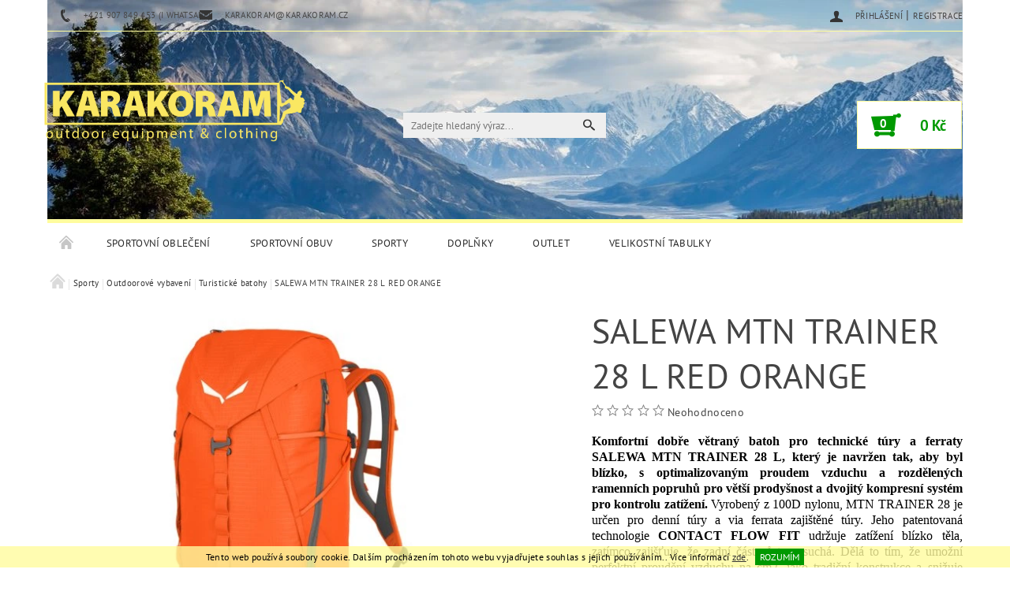

--- FILE ---
content_type: text/html; charset=utf-8
request_url: https://www.karakoram.cz/turisticke-batohy/salewa-mtn-trainer-28-l-red-orange/
body_size: 24325
content:
<!DOCTYPE html>
<html id="css" xml:lang='cs' lang='cs' class="external-fonts-loaded">
    <head>
        <link rel="preconnect" href="https://cdn.myshoptet.com" /><link rel="dns-prefetch" href="https://cdn.myshoptet.com" /><link rel="preload" href="https://cdn.myshoptet.com/prj/dist/master/cms/libs/jquery/jquery-1.11.3.min.js" as="script" />        <script>
dataLayer = [];
dataLayer.push({'shoptet' : {
    "pageType": "productDetail",
    "currency": "CZK",
    "currencyInfo": {
        "decimalSeparator": ",",
        "exchangeRate": 1,
        "priceDecimalPlaces": 0,
        "symbol": "K\u010d",
        "symbolLeft": 0,
        "thousandSeparator": " "
    },
    "language": "cs",
    "projectId": 293870,
    "product": {
        "id": 14613,
        "guid": "866db75a-735b-11ed-8f16-0cc47a6c8f54",
        "hasVariants": true,
        "codes": [
            {
                "code": "14613\/28",
                "quantity": "1",
                "stocks": [
                    {
                        "id": "ext",
                        "quantity": "1"
                    }
                ]
            }
        ],
        "name": "SALEWA MTN TRAINER 28 L RED ORANGE",
        "appendix": "",
        "weight": 0,
        "manufacturer": "SALEWA",
        "manufacturerGuid": "1EF5332FF80C63D69630DA0BA3DED3EE",
        "currentCategory": "Sport | Outdoorov\u00e9 vybaven\u00ed | Turistick\u00e9 batohy",
        "currentCategoryGuid": "6f0a14f5-cef8-11ec-bb72-0cc47a6c92bc",
        "defaultCategory": "Sport | Outdoorov\u00e9 vybaven\u00ed | Turistick\u00e9 batohy",
        "defaultCategoryGuid": "6f0a14f5-cef8-11ec-bb72-0cc47a6c92bc",
        "currency": "CZK",
        "priceWithVat": 3725
    },
    "stocks": [
        {
            "id": "ext",
            "title": "Sklad",
            "isDeliveryPoint": 0,
            "visibleOnEshop": 1
        }
    ],
    "cartInfo": {
        "id": null,
        "freeShipping": false,
        "leftToFreeGift": {
            "formattedPrice": "0 K\u010d",
            "priceLeft": 0
        },
        "freeGift": false,
        "leftToFreeShipping": {
            "priceLeft": 2250,
            "dependOnRegion": 0,
            "formattedPrice": "2 250 K\u010d"
        },
        "discountCoupon": [],
        "getNoBillingShippingPrice": {
            "withoutVat": 0,
            "vat": 0,
            "withVat": 0
        },
        "cartItems": [],
        "taxMode": "ORDINARY"
    },
    "cart": [],
    "customer": {
        "priceRatio": 1,
        "priceListId": 1,
        "groupId": null,
        "registered": false,
        "mainAccount": false
    }
}});
</script>

        <meta http-equiv="content-type" content="text/html; charset=utf-8" />
        <title>SALEWA MTN TRAINER 28 L RED ORANGE - KARAKORAM</title>

        <meta name="viewport" content="width=device-width, initial-scale=1.0" />
        <meta name="format-detection" content="telephone=no" />

        
            <meta property="og:type" content="website"><meta property="og:site_name" content="karakoram.cz"><meta property="og:url" content="https://www.karakoram.cz/turisticke-batohy/salewa-mtn-trainer-28-l-red-orange/"><meta property="og:title" content="SALEWA MTN TRAINER 28 L RED ORANGE - KARAKORAM"><meta name="author" content="KARAKORAM"><meta name="web_author" content="Shoptet.cz"><meta name="dcterms.rightsHolder" content="www.karakoram.cz"><meta name="robots" content="index,follow"><meta property="og:image" content="https://cdn.myshoptet.com/usr/www.karakoram.cz/user/shop/big/14613-1_download-22db8788-afcc-4245-bdd8-c3a5887bca44.png?638bd07f"><meta property="og:description" content="SALEWA MTN TRAINER 28 L RED ORANGE. Komfortní dobře větraný batoh pro technické túry a ferraty SALEWA MTN TRAINER 28 L, který je navržen tak, aby byl blízko, s optimalizovaným proudem vzduchu a rozdělených ramenních popruhů pro větší prodyšnost a dvojitý kompresní systém pro kontrolu zatížení. Vyrobený z 100D nylonu,…"><meta name="description" content="SALEWA MTN TRAINER 28 L RED ORANGE. Komfortní dobře větraný batoh pro technické túry a ferraty SALEWA MTN TRAINER 28 L, který je navržen tak, aby byl blízko, s optimalizovaným proudem vzduchu a rozdělených ramenních popruhů pro větší prodyšnost a dvojitý kompresní systém pro kontrolu zatížení. Vyrobený z 100D nylonu,…"><meta property="product:price:amount" content="3725"><meta property="product:price:currency" content="CZK">
        


        
        <noscript>
            <style media="screen">
                #category-filter-hover {
                    display: block !important;
                }
            </style>
        </noscript>
        
    <link href="https://cdn.myshoptet.com/prj/dist/master/cms/templates/frontend_templates/shared/css/font-face/pt-sans.css" rel="stylesheet"><link href="https://cdn.myshoptet.com/prj/dist/master/shop/dist/font-shoptet-05.css.785859ad3a5b067f300b.css" rel="stylesheet">    <script>
        var oldBrowser = false;
    </script>
    <!--[if lt IE 9]>
        <script src="https://cdnjs.cloudflare.com/ajax/libs/html5shiv/3.7.3/html5shiv.js"></script>
        <script>
            var oldBrowser = '<strong>Upozornění!</strong> Používáte zastaralý prohlížeč, který již není podporován. Prosím <a href="https://www.whatismybrowser.com/" target="_blank" rel="nofollow">aktualizujte svůj prohlížeč</a> a zvyšte své UX.';
        </script>
    <![endif]-->

        <style>:root {--color-primary: #343434;--color-primary-h: 0;--color-primary-s: 0%;--color-primary-l: 20%;--color-primary-hover: #fe0000;--color-primary-hover-h: 0;--color-primary-hover-s: 100%;--color-primary-hover-l: 50%;--color-secondary: #009901;--color-secondary-h: 120;--color-secondary-s: 100%;--color-secondary-l: 30%;--color-secondary-hover: #fffc9e;--color-secondary-hover-h: 58;--color-secondary-hover-s: 100%;--color-secondary-hover-l: 81%;--color-tertiary: #000000;--color-tertiary-h: 0;--color-tertiary-s: 0%;--color-tertiary-l: 0%;--color-tertiary-hover: #000000;--color-tertiary-hover-h: 0;--color-tertiary-hover-s: 0%;--color-tertiary-hover-l: 0%;--color-header-background: #ffffff;--template-font: "PT Sans";--template-headings-font: "PT Sans";--header-background-url: url("https://cdn.myshoptet.com/usr/www.karakoram.cz/user/header_backgrounds/presna_velkost_na_pozadie-2.jpg");--cookies-notice-background: #1A1937;--cookies-notice-color: #F8FAFB;--cookies-notice-button-hover: #f5f5f5;--cookies-notice-link-hover: #27263f;--templates-update-management-preview-mode-content: "Náhled aktualizací šablony je aktivní pro váš prohlížeč."}</style>

        <style>:root {--logo-x-position: -25px;--logo-y-position: -27px;--front-image-x-position: 0px;--front-image-y-position: 0px;}</style>

        <link href="https://cdn.myshoptet.com/prj/dist/master/shop/dist/main-05.css.7d4e435928ea78854644.css" rel="stylesheet" media="screen" />

        <link rel="stylesheet" href="https://cdn.myshoptet.com/prj/dist/master/cms/templates/frontend_templates/_/css/print.css" media="print" />
                            <link rel="shortcut icon" href="/favicon.ico" type="image/x-icon" />
                                    <link rel="canonical" href="https://www.karakoram.cz/turisticke-batohy/salewa-mtn-trainer-28-l-red-orange/" />
        
        
        
            <script>
        var _hwq = _hwq || [];
        _hwq.push(['setKey', '2F7AA6CD55925E75A3CBF57C3FA9D630']);
        _hwq.push(['setTopPos', '200']);
        _hwq.push(['showWidget', '22']);
        (function() {
            var ho = document.createElement('script');
            ho.src = 'https://cz.im9.cz/direct/i/gjs.php?n=wdgt&sak=2F7AA6CD55925E75A3CBF57C3FA9D630';
            var s = document.getElementsByTagName('script')[0]; s.parentNode.insertBefore(ho, s);
        })();
    </script>

                
                    
                <script>var shoptet = shoptet || {};shoptet.abilities = {"about":{"generation":2,"id":"05"},"config":{"category":{"product":{"image_size":"detail_alt_1"}},"navigation_breakpoint":991,"number_of_active_related_products":2,"product_slider":{"autoplay":false,"autoplay_speed":3000,"loop":true,"navigation":true,"pagination":true,"shadow_size":0}},"elements":{"recapitulation_in_checkout":true},"feature":{"directional_thumbnails":false,"extended_ajax_cart":false,"extended_search_whisperer":false,"fixed_header":false,"images_in_menu":false,"positioned_footer":false,"product_slider":false,"simple_ajax_cart":true,"smart_labels":false,"tabs_accordion":false,"tabs_responsive":false,"top_navigation_menu":false}};shoptet.design = {"template":{"name":"Rock","colorVariant":"Six"},"layout":{"homepage":"catalog3","subPage":"catalog3","productDetail":"catalog3"},"colorScheme":{"conversionColor":"#009901","conversionColorHover":"#fffc9e","color1":"#343434","color2":"#fe0000","color3":"#000000","color4":"#000000"},"fonts":{"heading":"PT Sans","text":"PT Sans"},"header":{"backgroundImage":"https:\/\/www.karakoram.czuser\/header_backgrounds\/presna_velkost_na_pozadie-2.jpg","image":null,"logo":"https:\/\/www.karakoram.czuser\/logos\/karakoram_logo_s_dodatkom-01.png","color":"#ffffff"},"background":{"enabled":false,"color":null,"image":null}};shoptet.config = {};shoptet.events = {};shoptet.runtime = {};shoptet.content = shoptet.content || {};shoptet.updates = {};shoptet.messages = [];shoptet.messages['lightboxImg'] = "Obrázek";shoptet.messages['lightboxOf'] = "z";shoptet.messages['more'] = "Více";shoptet.messages['cancel'] = "Zrušit";shoptet.messages['removedItem'] = "Položka byla odstraněna z košíku.";shoptet.messages['discountCouponWarning'] = "Zapomněli jste uplatnit slevový kupón. Pro pokračování jej uplatněte pomocí tlačítka vedle vstupního pole, nebo jej smažte.";shoptet.messages['charsNeeded'] = "Prosím, použijte minimálně 3 znaky!";shoptet.messages['invalidCompanyId'] = "Neplané IČ, povoleny jsou pouze číslice";shoptet.messages['needHelp'] = "Potřebujete pomoc?";shoptet.messages['showContacts'] = "Zobrazit kontakty";shoptet.messages['hideContacts'] = "Skrýt kontakty";shoptet.messages['ajaxError'] = "Došlo k chybě; obnovte prosím stránku a zkuste to znovu.";shoptet.messages['variantWarning'] = "Zvolte prosím variantu produktu.";shoptet.messages['chooseVariant'] = "Zvolte variantu";shoptet.messages['unavailableVariant'] = "Tato varianta není dostupná a není možné ji objednat.";shoptet.messages['withVat'] = "včetně DPH";shoptet.messages['withoutVat'] = "bez DPH";shoptet.messages['toCart'] = "Do košíku";shoptet.messages['emptyCart'] = "Prázdný košík";shoptet.messages['change'] = "Změnit";shoptet.messages['chosenBranch'] = "Zvolená pobočka";shoptet.messages['validatorRequired'] = "Povinné pole";shoptet.messages['validatorEmail'] = "Prosím vložte platnou e-mailovou adresu";shoptet.messages['validatorUrl'] = "Prosím vložte platnou URL adresu";shoptet.messages['validatorDate'] = "Prosím vložte platné datum";shoptet.messages['validatorNumber'] = "Vložte číslo";shoptet.messages['validatorDigits'] = "Prosím vložte pouze číslice";shoptet.messages['validatorCheckbox'] = "Zadejte prosím všechna povinná pole";shoptet.messages['validatorConsent'] = "Bez souhlasu nelze odeslat.";shoptet.messages['validatorPassword'] = "Hesla se neshodují";shoptet.messages['validatorInvalidPhoneNumber'] = "Vyplňte prosím platné telefonní číslo bez předvolby.";shoptet.messages['validatorInvalidPhoneNumberSuggestedRegion'] = "Neplatné číslo — navržený region: %1";shoptet.messages['validatorInvalidCompanyId'] = "Neplatné IČ, musí být ve tvaru jako %1";shoptet.messages['validatorFullName'] = "Nezapomněli jste příjmení?";shoptet.messages['validatorHouseNumber'] = "Prosím zadejte správné číslo domu";shoptet.messages['validatorZipCode'] = "Zadané PSČ neodpovídá zvolené zemi";shoptet.messages['validatorShortPhoneNumber'] = "Telefonní číslo musí mít min. 8 znaků";shoptet.messages['choose-personal-collection'] = "Prosím vyberte místo doručení u osobního odběru, není zvoleno.";shoptet.messages['choose-external-shipping'] = "Upřesněte prosím vybraný způsob dopravy";shoptet.messages['choose-ceska-posta'] = "Pobočka České Pošty není určena, zvolte prosím některou";shoptet.messages['choose-hupostPostaPont'] = "Pobočka Maďarské pošty není vybrána, zvolte prosím nějakou";shoptet.messages['choose-postSk'] = "Pobočka Slovenské pošty není zvolena, vyberte prosím některou";shoptet.messages['choose-ulozenka'] = "Pobočka Uloženky nebyla zvolena, prosím vyberte některou";shoptet.messages['choose-zasilkovna'] = "Pobočka Zásilkovny nebyla zvolena, prosím vyberte některou";shoptet.messages['choose-ppl-cz'] = "Pobočka PPL ParcelShop nebyla vybrána, vyberte prosím jednu";shoptet.messages['choose-glsCz'] = "Pobočka GLS ParcelShop nebyla zvolena, prosím vyberte některou";shoptet.messages['choose-dpd-cz'] = "Ani jedna z poboček služby DPD Parcel Shop nebyla zvolená, prosím vyberte si jednu z možností.";shoptet.messages['watchdogType'] = "Je zapotřebí vybrat jednu z možností u sledování produktu.";shoptet.messages['watchdog-consent-required'] = "Musíte zaškrtnout všechny povinné souhlasy";shoptet.messages['watchdogEmailEmpty'] = "Prosím vyplňte e-mail";shoptet.messages['privacyPolicy'] = 'Musíte souhlasit s ochranou osobních údajů';shoptet.messages['amountChanged'] = '(množství bylo změněno)';shoptet.messages['unavailableCombination'] = 'Není k dispozici v této kombinaci';shoptet.messages['specifyShippingMethod'] = 'Upřesněte dopravu';shoptet.messages['PIScountryOptionMoreBanks'] = 'Možnost platby z %1 bank';shoptet.messages['PIScountryOptionOneBank'] = 'Možnost platby z 1 banky';shoptet.messages['PIScurrencyInfoCZK'] = 'V měně CZK lze zaplatit pouze prostřednictvím českých bank.';shoptet.messages['PIScurrencyInfoHUF'] = 'V měně HUF lze zaplatit pouze prostřednictvím maďarských bank.';shoptet.messages['validatorVatIdWaiting'] = "Ověřujeme";shoptet.messages['validatorVatIdValid'] = "Ověřeno";shoptet.messages['validatorVatIdInvalid'] = "DIČ se nepodařilo ověřit, i přesto můžete objednávku dokončit";shoptet.messages['validatorVatIdInvalidOrderForbid'] = "Zadané DIČ nelze nyní ověřit, protože služba ověřování je dočasně nedostupná. Zkuste opakovat zadání později, nebo DIČ vymažte s vaši objednávku dokončete v režimu OSS. Případně kontaktujte prodejce.";shoptet.messages['validatorVatIdInvalidOssRegime'] = "Zadané DIČ nemůže být ověřeno, protože služba ověřování je dočasně nedostupná. Vaše objednávka bude dokončena v režimu OSS. Případně kontaktujte prodejce.";shoptet.messages['previous'] = "Předchozí";shoptet.messages['next'] = "Následující";shoptet.messages['close'] = "Zavřít";shoptet.messages['imageWithoutAlt'] = "Tento obrázek nemá popisek";shoptet.messages['newQuantity'] = "Nové množství:";shoptet.messages['currentQuantity'] = "Aktuální množství:";shoptet.messages['quantityRange'] = "Prosím vložte číslo v rozmezí %1 a %2";shoptet.messages['skipped'] = "Přeskočeno";shoptet.messages.validator = {};shoptet.messages.validator.emailRequired = "Zadejte e-mailovou adresu (např. jan.novak@example.com).";shoptet.messages.validator.messageRequired = "Napište komentář.";shoptet.messages.validator.captchaRequired = "Vyplňte bezpečnostní kontrolu.";shoptet.messages.validator.consentsRequired = "Potvrďte svůj souhlas.";shoptet.messages['loading'] = "Načítám…";shoptet.messages['stillLoading'] = "Stále načítám…";shoptet.messages['loadingFailed'] = "Načtení se nezdařilo. Zkuste to znovu.";shoptet.messages['productsSorted'] = "Produkty seřazeny.";shoptet.config.orderingProcess = {active: false,step: false};shoptet.config.documentsRounding = '3';shoptet.config.documentPriceDecimalPlaces = '0';shoptet.config.thousandSeparator = ' ';shoptet.config.decSeparator = ',';shoptet.config.decPlaces = '0';shoptet.config.decPlacesSystemDefault = '2';shoptet.config.currencySymbol = 'Kč';shoptet.config.currencySymbolLeft = '0';shoptet.config.defaultVatIncluded = 1;shoptet.config.defaultProductMaxAmount = 9999;shoptet.config.inStockAvailabilityId = -1;shoptet.config.defaultProductMaxAmount = 9999;shoptet.config.inStockAvailabilityId = -1;shoptet.config.cartActionUrl = '/action/Cart';shoptet.config.advancedOrderUrl = '/action/Cart/GetExtendedOrder/';shoptet.config.cartContentUrl = '/action/Cart/GetCartContent/';shoptet.config.stockAmountUrl = '/action/ProductStockAmount/';shoptet.config.addToCartUrl = '/action/Cart/addCartItem/';shoptet.config.removeFromCartUrl = '/action/Cart/deleteCartItem/';shoptet.config.updateCartUrl = '/action/Cart/setCartItemAmount/';shoptet.config.addDiscountCouponUrl = '/action/Cart/addDiscountCoupon/';shoptet.config.setSelectedGiftUrl = '/action/Cart/setSelectedGift/';shoptet.config.rateProduct = '/action/ProductDetail/RateProduct/';shoptet.config.customerDataUrl = '/action/OrderingProcess/step2CustomerAjax/';shoptet.config.registerUrl = '/registrace/';shoptet.config.agreementCookieName = 'site-agreement';shoptet.config.cookiesConsentUrl = '/action/CustomerCookieConsent/';shoptet.config.cookiesConsentIsActive = 0;shoptet.config.cookiesConsentOptAnalytics = 'analytics';shoptet.config.cookiesConsentOptPersonalisation = 'personalisation';shoptet.config.cookiesConsentOptNone = 'none';shoptet.config.cookiesConsentRefuseDuration = 7;shoptet.config.cookiesConsentName = 'CookiesConsent';shoptet.config.agreementCookieExpire = 30;shoptet.config.cookiesConsentSettingsUrl = '/cookies-settings/';shoptet.config.fonts = {"google":{"attributes":"100,300,400,500,700,900:latin-ext","families":["PT Sans"],"urls":["https:\/\/cdn.myshoptet.com\/prj\/dist\/master\/cms\/templates\/frontend_templates\/shared\/css\/font-face\/pt-sans.css"]},"custom":{"families":["shoptet"],"urls":["https:\/\/cdn.myshoptet.com\/prj\/dist\/master\/shop\/dist\/font-shoptet-05.css.785859ad3a5b067f300b.css"]}};shoptet.config.mobileHeaderVersion = '1';shoptet.config.fbCAPIEnabled = false;shoptet.config.fbPixelEnabled = false;shoptet.config.fbCAPIUrl = '/action/FacebookCAPI/';shoptet.content.regexp = /strana-[0-9]+[\/]/g;shoptet.content.colorboxHeader = '<div class="colorbox-html-content">';shoptet.content.colorboxFooter = '</div>';shoptet.customer = {};shoptet.csrf = shoptet.csrf || {};shoptet.csrf.token = 'csrf_w/al4CR34e01f6b3cf3debaf';shoptet.csrf.invalidTokenModal = '<div><h2>Přihlaste se prosím znovu</h2><p>Omlouváme se, ale Váš CSRF token pravděpodobně vypršel. Abychom mohli udržet Vaši bezpečnost na co největší úrovni potřebujeme, abyste se znovu přihlásili.</p><p>Děkujeme za pochopení.</p><div><a href="/login/?backTo=%2Fturisticke-batohy%2Fsalewa-mtn-trainer-28-l-red-orange%2F">Přihlášení</a></div></div> ';shoptet.csrf.formsSelector = 'csrf-enabled';shoptet.csrf.submitListener = true;shoptet.csrf.validateURL = '/action/ValidateCSRFToken/Index/';shoptet.csrf.refreshURL = '/action/RefreshCSRFTokenNew/Index/';shoptet.csrf.enabled = true;shoptet.config.googleAnalytics ||= {};shoptet.config.googleAnalytics.isGa4Enabled = true;shoptet.config.googleAnalytics.route ||= {};shoptet.config.googleAnalytics.route.ua = "UA";shoptet.config.googleAnalytics.route.ga4 = "GA4";shoptet.config.ums_a11y_category_page = false;shoptet.config.ums_a11y_pagination = true;shoptet.config.showPriceWithoutVat = '';</script>
        <script src="https://cdn.myshoptet.com/prj/dist/master/cms/libs/jquery/jquery-1.11.3.min.js"></script><script src="https://cdn.myshoptet.com/prj/dist/master/cms/libs/jquery/jquery-migrate-1.4.1.min.js"></script><script src="https://cdn.myshoptet.com/prj/dist/master/cms/libs/jquery/jquery-ui-1.8.24.min.js"></script>
    <script src="https://cdn.myshoptet.com/prj/dist/master/shop/dist/main-05.js.90c286f49777d672c25b.js"></script>
<script src="https://cdn.myshoptet.com/prj/dist/master/shop/dist/shared-2g.js.cb47e9b38b35e68aa336.js"></script><script src="https://cdn.myshoptet.com/prj/dist/master/cms/libs/jqueryui/i18n/datepicker-cs.js"></script><script>if (window.self !== window.top) {const script = document.createElement('script');script.type = 'module';script.src = "https://cdn.myshoptet.com/prj/dist/master/shop/dist/editorPreview.js.831caf62f3807bf3e009.js";document.body.appendChild(script);}</script>        <script>
            jQuery.extend(jQuery.cybergenicsFormValidator.messages, {
                required: "Povinné pole",
                email: "Prosím vložte platnou e-mailovou adresu",
                url: "Prosím vložte platnou URL adresu",
                date: "Prosím vložte platné datum",
                number: "Vložte číslo",
                digits: "Prosím vložte pouze číslice",
                checkbox: "Zadejte prosím všechna povinná pole",
                validatorConsent: "Bez souhlasu nelze odeslat.",
                password: "Hesla se neshodují",
                invalidPhoneNumber: "Vyplňte prosím platné telefonní číslo bez předvolby.",
                invalidCompanyId: 'Nevalidní IČ, musí mít přesně 8 čísel (před kratší IČ lze dát nuly)',
                fullName: "Nezapomněli jste příjmení?",
                zipCode: "Zadané PSČ neodpovídá zvolené zemi",
                houseNumber: "Prosím zadejte správné číslo domu",
                shortPhoneNumber: "Telefonní číslo musí mít min. 8 znaků",
                privacyPolicy: "Musíte souhlasit s ochranou osobních údajů"
            });
        </script>
                                    
                
        
        <!-- User include -->
                
        <!-- /User include -->
                                <!-- Global site tag (gtag.js) - Google Analytics -->
    <script async src="https://www.googletagmanager.com/gtag/js?id=UA-153440008-1"></script>
    <script>
        
        window.dataLayer = window.dataLayer || [];
        function gtag(){dataLayer.push(arguments);}
        

        
        gtag('js', new Date());

                gtag('config', 'UA-153440008-1', { 'groups': "UA" });
        
        
        
        
        
        
        
        
                gtag('set', 'currency', 'CZK');

        gtag('event', 'view_item', {
            "send_to": "UA",
            "items": [
                {
                    "id": "14613\/28",
                    "name": "SALEWA MTN TRAINER 28 L RED ORANGE",
                    "category": "Sport \/ Outdoorov\u00e9 vybaven\u00ed \/ Turistick\u00e9 batohy",
                                        "brand": "SALEWA",
                                                            "variant": "Objem: 28 L",
                                        "price": 3104
                }
            ]
        });
        
        
        
        
        
        
        
        
        
        
        
        
        document.addEventListener('DOMContentLoaded', function() {
            if (typeof shoptet.tracking !== 'undefined') {
                for (var id in shoptet.tracking.bannersList) {
                    gtag('event', 'view_promotion', {
                        "send_to": "UA",
                        "promotions": [
                            {
                                "id": shoptet.tracking.bannersList[id].id,
                                "name": shoptet.tracking.bannersList[id].name,
                                "position": shoptet.tracking.bannersList[id].position
                            }
                        ]
                    });
                }
            }

            shoptet.consent.onAccept(function(agreements) {
                if (agreements.length !== 0) {
                    console.debug('gtag consent accept');
                    var gtagConsentPayload =  {
                        'ad_storage': agreements.includes(shoptet.config.cookiesConsentOptPersonalisation)
                            ? 'granted' : 'denied',
                        'analytics_storage': agreements.includes(shoptet.config.cookiesConsentOptAnalytics)
                            ? 'granted' : 'denied',
                                                                                                'ad_user_data': agreements.includes(shoptet.config.cookiesConsentOptPersonalisation)
                            ? 'granted' : 'denied',
                        'ad_personalization': agreements.includes(shoptet.config.cookiesConsentOptPersonalisation)
                            ? 'granted' : 'denied',
                        };
                    console.debug('update consent data', gtagConsentPayload);
                    gtag('consent', 'update', gtagConsentPayload);
                    dataLayer.push(
                        { 'event': 'update_consent' }
                    );
                }
            });
        });
    </script>

                
                                <script>
    (function(t, r, a, c, k, i, n, g) { t['ROIDataObject'] = k;
    t[k]=t[k]||function(){ (t[k].q=t[k].q||[]).push(arguments) },t[k].c=i;n=r.createElement(a),
    g=r.getElementsByTagName(a)[0];n.async=1;n.src=c;g.parentNode.insertBefore(n,g)
    })(window, document, 'script', '//www.heureka.cz/ocm/sdk.js?source=shoptet&version=2&page=product_detail', 'heureka', 'cz');

    heureka('set_user_consent', 1);
</script>
                    </head>
    <body class="desktop id-1510 in-turisticke-batohy template-05 type-product type-detail page-detail ajax-add-to-cart">
    
        <div id="fb-root"></div>
        <script>
            window.fbAsyncInit = function() {
                FB.init({
//                    appId            : 'your-app-id',
                    autoLogAppEvents : true,
                    xfbml            : true,
                    version          : 'v19.0'
                });
            };
        </script>
        <script async defer crossorigin="anonymous" src="https://connect.facebook.net/cs_CZ/sdk.js"></script>
    
        
    
    <div id="main-wrapper">
        <div id="main-wrapper-in" class="large-12 medium-12 small-12">
            <div id="main" class="large-12 medium-12 small-12 row">

                

                <div id="header" class="large-12 medium-12 small-12 columns">
                    <header id="header-in" class="large-12 medium-12 small-12 row collapse">
                        
<div class="row header-info">
        
        <div class="large-4 medium-6 small-12 columns">

            <div class="row collapse header-contacts">
                                                                                        <div class="large-6 medium-6 small-6 header-phone columns left">
                        <a href="tel:+421907849453(iWhatsApp)" title="Telefon"><span>+421 907 849 453 (i WhatsApp)</span></a>
                    </div>
                                                    <div class="large-6 medium-6 small-6 header-email columns left">
                                                    <a href="mailto:karakoram@karakoram.cz"><span>karakoram@karakoram.cz</span></a>
                                            </div>
                            </div>
        </div>
    
    <div class="large-8 medium-8 small-12 left top-links-holder">
                                <div id="top-links">
            <span class="responsive-mobile-visible responsive-all-hidden box-account-links-trigger-wrap">
                <span class="box-account-links-trigger"></span>
            </span>
            <ul class="responsive-mobile-hidden box-account-links list-inline list-reset">
                
                                                                                                        <li>
                                    <a class="icon-account-login" href="/login/?backTo=%2Fturisticke-batohy%2Fsalewa-mtn-trainer-28-l-red-orange%2F" title="Přihlášení" data-testid="signin" rel="nofollow"><span>Přihlášení</span></a>
                                </li>
                                <li>
                                    <span class="responsive-mobile-hidden"> |</span>
                                    <a href="/registrace/" title="Registrace" data-testid="headerSignup" rel="nofollow">Registrace</a>
                                </li>
                                                                                        
            </ul>
        </div>
    </div>
</div>
<div class="header-center row">
    
    <div class="large-4 medium-4 small-6">
                                <a href="/" title="KARAKORAM" id="logo" data-testid="linkWebsiteLogo"><img src="https://cdn.myshoptet.com/usr/www.karakoram.cz/user/logos/karakoram_logo_s_dodatkom-01.png" alt="KARAKORAM" /></a>
    </div>
    
    <div class="large-4 medium-4 small-12">
                <div class="searchform large-8 medium-12 small-12" itemscope itemtype="https://schema.org/WebSite">
            <meta itemprop="headline" content="Turistické batohy"/>
<meta itemprop="url" content="https://www.karakoram.cz"/>
        <meta itemprop="text" content="SALEWA MTN TRAINER 28 L RED ORANGE. Komfortní dobře větraný batoh pro technické túry a ferraty SALEWA MTN TRAINER 28 L, který je navržen tak, aby byl blízko, s optimalizovaným proudem vzduchu a rozdělených ramenních popruhů pro větší prodyšnost a dvojitý kompresní systém pro kontrolu zatížení. Vyrobený z 100D..."/>

            <form class="search-whisperer-wrap-v1 search-whisperer-wrap" action="/action/ProductSearch/prepareString/" method="post" itemprop="potentialAction" itemscope itemtype="https://schema.org/SearchAction" data-testid="searchForm">
                <fieldset>
                    <meta itemprop="target" content="https://www.karakoram.cz/vyhledavani/?string={string}"/>
                    <div class="large-10 medium-8 small-10 left">
                        <input type="hidden" name="language" value="cs" />
                        <input type="search" name="string" itemprop="query-input" class="s-word" placeholder="Zadejte hledaný výraz..." autocomplete="off" data-testid="searchInput" />
                    </div>
                    <div class="tar large-2 medium-4 small-2 left">
                        <input type="submit" value="Hledat" class="b-search" data-testid="searchBtn" />
                    </div>
                    <div class="search-whisperer-container-js"></div>
                    <div class="search-notice large-12 medium-12 small-12" data-testid="searchMsg">Prosím, použijte minimálně 3 znaky!</div>
                </fieldset>
            </form>
        </div>
    </div>
    
    <div class="large-4 medium-4 small-6 tar">
                                
                        <div class="place-cart-here">
                <div id="header-cart-wrapper" class="header-cart-wrapper menu-element-wrap">
    <a href="/kosik/" id="header-cart" class="header-cart" data-testid="headerCart" rel="nofollow">
        
        
    <strong class="header-cart-count" data-testid="headerCartCount">
        <span>
                            0
                    </span>
    </strong>

        <strong class="header-cart-price" data-testid="headerCartPrice">
            0 Kč
        </strong>
    </a>

    <div id="cart-recapitulation" class="cart-recapitulation menu-element-submenu align-right hover-hidden" data-testid="popupCartWidget">
                    <div class="cart-reca-single darken tac" data-testid="cartTitle">
                Váš nákupní košík je prázdný            </div>
            </div>
</div>
            </div>
            </div>
    
</div>

             <nav id="menu" class="large-12 medium-12 small-12"><ul class="inline-list list-inline valign-top-inline left"><li class="first-line"><a href="/" id="a-home" data-testid="headerMenuItem">Úvodní stránka</a></li><li class="menu-item-695 navigation-submenu-trigger-wrap icon-menu-arrow-wrap">        <a href="/obleceni/" data-testid="headerMenuItem">
                    <span class="navigation-submenu-trigger icon-menu-arrow-down icon-menu-arrow"></span>
                Sportovní oblečení
    </a>
        <ul class="navigation-submenu navigation-menu">
                    <li class="menu-item-698">
                <a href="/panske-obleceni/" >Pánské oblečení</a>
            </li>
                    <li class="menu-item-713">
                <a href="/damske-obleceni/" >Dámské oblečení</a>
            </li>
            </ul>
    </li><li class="menu-item-752 navigation-submenu-trigger-wrap icon-menu-arrow-wrap">        <a href="/boty/" data-testid="headerMenuItem">
                    <span class="navigation-submenu-trigger icon-menu-arrow-down icon-menu-arrow"></span>
                Sportovní obuv
    </a>
        <ul class="navigation-submenu navigation-menu">
                    <li class="menu-item-1492">
                <a href="/sportovni-obuv/" >Sportovní obuv</a>
            </li>
            </ul>
    </li><li class="menu-item-746 navigation-submenu-trigger-wrap icon-menu-arrow-wrap">        <a href="/sport/" data-testid="headerMenuItem">
                    <span class="navigation-submenu-trigger icon-menu-arrow-down icon-menu-arrow"></span>
                Sporty
    </a>
        <ul class="navigation-submenu navigation-menu">
                    <li class="menu-item-872">
                <a href="/turistika/" >Outdoorové vybavení</a>
            </li>
                    <li class="menu-item-782">
                <a href="/horolezectvi/" >Horolezectví </a>
            </li>
                    <li class="menu-item-1569">
                <a href="/cyklistika/" >Cyklistika</a>
            </li>
            </ul>
    </li><li class="menu-item-770 navigation-submenu-trigger-wrap icon-menu-arrow-wrap">        <a href="/outdoor-doplnky/" data-testid="headerMenuItem">
                    <span class="navigation-submenu-trigger icon-menu-arrow-down icon-menu-arrow"></span>
                Doplňky
    </a>
        <ul class="navigation-submenu navigation-menu">
                    <li class="menu-item-830">
                <a href="/zimni-cepice/" >Zimní čepice</a>
            </li>
                    <li class="menu-item-1115">
                <a href="/rukavice/" >Rukavice</a>
            </li>
                    <li class="menu-item-824">
                <a href="/celenky-a-satky/" >Čelenky</a>
            </li>
                    <li class="menu-item-1112">
                <a href="/satky-2/" >Nákrčníky</a>
            </li>
                    <li class="menu-item-1578">
                <a href="/kukly/" >Kukly</a>
            </li>
                    <li class="menu-item-1109">
                <a href="/ksiltovky/" >Kšiltovky</a>
            </li>
                    <li class="menu-item-1556">
                <a href="/pasky-a-sle/" >Pásky a kšandy</a>
            </li>
            </ul>
    </li><li class="menu-item-797 navigation-submenu-trigger-wrap icon-menu-arrow-wrap">        <a href="/outlet/" data-testid="headerMenuItem">
                    <span class="navigation-submenu-trigger icon-menu-arrow-down icon-menu-arrow"></span>
                OUTLET
    </a>
        <ul class="navigation-submenu navigation-menu">
                    <li class="menu-item-800">
                <a href="/vyprodaj-obleceni/" >Oblečení</a>
            </li>
                    <li class="menu-item-860">
                <a href="/vypredaj-obuvi/" >Obuv</a>
            </li>
                    <li class="menu-item-920">
                <a href="/vyprodej-vystroje/" >Výstroj</a>
            </li>
            </ul>
    </li><li class="menu-item-1133 navigation-submenu-trigger-wrap icon-menu-arrow-wrap">        <a href="/velikostni-tabulky/" data-testid="headerMenuItem">
                    <span class="navigation-submenu-trigger icon-menu-arrow-down icon-menu-arrow"></span>
                VELIKOSTNÍ TABULKY
    </a>
        <ul class="navigation-submenu navigation-menu">
                    <li class="menu-item-1136">
                <a href="/panske-velikostni-tabulky/" >Pánské velikostní tabulky</a>
            </li>
                    <li class="menu-item-1139">
                <a href="/damske-velikostni-tabulky/" >Dámské velikostní tabulky</a>
            </li>
                    <li class="menu-item-1142">
                <a href="/damska-a-panska-obuv/" >Dámská a pánská obuv</a>
            </li>
            </ul>
    </li></ul><div id="menu-helper-wrapper"><div id="menu-helper" data-testid="hamburgerMenu">&nbsp;</div><ul id="menu-helper-box"></ul></div></nav>

<script>
$(document).ready(function() {
    checkSearchForm($('.searchform'), "Prosím, použijte minimálně 3 znaky!");
});
var userOptions = {
    carousel : {
        stepTimer : 5000,
        fadeTimer : 800
    }
};
</script>


                    </header>
                </div>
                <div id="main-in" class="large-12 medium-12 small-12 columns">
                    <div id="main-in-in" class="large-12 medium-12 small-12">
                        
                        <div id="content" class="large-12 medium-12 small-12 row">
                            
                                                            

                            
                                <main id="content-in" class="large-12 medium-12 small-12 columns">

                                                                                                                        <p id="navigation" itemscope itemtype="https://schema.org/BreadcrumbList">
                                                                                                        <span id="navigation-first" data-basetitle="KARAKORAM" itemprop="itemListElement" itemscope itemtype="https://schema.org/ListItem">
                    <a href="/" itemprop="item" class="navigation-home-icon">
                        &nbsp;<meta itemprop="name" content="Domů" />                    </a>
                    <meta itemprop="position" content="1" />
                    <span class="navigation-bullet">&nbsp;&rsaquo;&nbsp;</span>
                </span>
                                                        <span id="navigation-1" itemprop="itemListElement" itemscope itemtype="https://schema.org/ListItem">
                        <a href="/sport/" itemprop="item"><span itemprop="name">Sporty</span></a>
                        <meta itemprop="position" content="2" />
                        <span class="navigation-bullet">&nbsp;&rsaquo;&nbsp;</span>
                    </span>
                                                        <span id="navigation-2" itemprop="itemListElement" itemscope itemtype="https://schema.org/ListItem">
                        <a href="/turistika/" itemprop="item"><span itemprop="name">Outdoorové vybavení</span></a>
                        <meta itemprop="position" content="3" />
                        <span class="navigation-bullet">&nbsp;&rsaquo;&nbsp;</span>
                    </span>
                                                        <span id="navigation-3" itemprop="itemListElement" itemscope itemtype="https://schema.org/ListItem">
                        <a href="/turisticke-batohy/" itemprop="item"><span itemprop="name">Turistické batohy</span></a>
                        <meta itemprop="position" content="4" />
                        <span class="navigation-bullet">&nbsp;&rsaquo;&nbsp;</span>
                    </span>
                                                                            <span id="navigation-4" itemprop="itemListElement" itemscope itemtype="https://schema.org/ListItem">
                        <meta itemprop="item" content="https://www.karakoram.cz/turisticke-batohy/salewa-mtn-trainer-28-l-red-orange/" />
                        <meta itemprop="position" content="5" />
                        <span itemprop="name" data-title="SALEWA MTN TRAINER 28 L RED ORANGE">SALEWA MTN TRAINER 28 L RED ORANGE</span>
                    </span>
                            </p>
                                                                                                            


                                                                                                                            
    
<div itemscope itemtype="https://schema.org/Product" class="p-detail-inner">
    <meta itemprop="url" content="https://www.karakoram.cz/turisticke-batohy/salewa-mtn-trainer-28-l-red-orange/" />
    <meta itemprop="image" content="https://cdn.myshoptet.com/usr/www.karakoram.cz/user/shop/big/14613-1_download-22db8788-afcc-4245-bdd8-c3a5887bca44.png?638bd07f" />
            <meta itemprop="description" content="Komfortní dobře větraný batoh pro technické túry a ferraty SALEWA MTN TRAINER 28 L, který je navržen tak, aby byl blízko, s optimalizovaným proudem vzduchu a rozdělených ramenních popruhů pro větší prodyšnost a dvojitý kompresní systém pro kontrolu zatížení. Vyrobený z 100D nylonu, MTN TRAINER 28 je určen pro denní túry a via ferrata zajištěné túry. Jeho patentovaná technologie CONTACT FLOW FIT udržuje zatížení blízko těla, zatímco zajišťuje, že zadní část zůstane suchá. Dělá to tím, že umožní perfektní proudění vzduchu na cm2, jako tradiční konstrukce a snižuje teplotu po 1,6 ° C po 15 minutách, a to díky 3D vzduchovým kanálem a redukované kontaktní ploše. Pro stabilitu a kontrolu, má sofistikovaný dvojitý kompresní systém (TCS) obsahuje popruhy na jednoduché nastavení, takže stabilizuje a centruje zatížení po celou dobu. Odlehčené ramenní popruhy poskytují vylepšenou mobilitu ramen pro volnost pohybu a tím snižují kontakt těla, podporují větší pohodlí, menší pocení a zlepšený tok vzduchu." />
                <span class="js-hidden" itemprop="manufacturer" itemscope itemtype="https://schema.org/Organization">
            <meta itemprop="name" content="SALEWA" />
        </span>
        <span class="js-hidden" itemprop="brand" itemscope itemtype="https://schema.org/Brand">
            <meta itemprop="name" content="SALEWA" />
        </span>
                                        
    
    <form action="/action/Cart/addCartItem/" method="post" class="p-action csrf-enabled" id="product-detail-form" data-testid="formProduct">
        <fieldset>
                        <meta itemprop="category" content="Úvodní stránka &gt; Sporty &gt; Outdoorové vybavení &gt; Turistické batohy &gt; SALEWA MTN TRAINER 28 L RED ORANGE" />
            <input type="hidden" name="productId" value="14613" />
                            <input type="hidden" name="priceId" value="86268" />
                        <input type="hidden" name="language" value="cs" />

            <table id="t-product-detail" data-testid="gridProductItem">
                <tbody>
                    <tr>
                        <td id="td-product-images" class="large-7 medium-7  small-12 left breaking-table">

                            
    <div id="product-images" class="large-12 medium-12 small-12">
                
        <div class="zoom-small-image large-12 medium-12 small-12">
            
            
                            <img src="https://cdn.myshoptet.com/prj/dist/master/cms/templates/frontend_templates/_/img/magnifier.png" alt="Efekt lupa" class="magnifier" />
                <div class="hidden-js"><a data-gallery="lightbox[gallery]" id="lightbox-gallery" href="https://cdn.myshoptet.com/usr/www.karakoram.cz/user/shop/big/14613-1_download-22db8788-afcc-4245-bdd8-c3a5887bca44.png?638bd07f">
                                        <img src="https://cdn.myshoptet.com/usr/www.karakoram.cz/user/shop/related/14613-1_download-22db8788-afcc-4245-bdd8-c3a5887bca44.png?638bd07f" alt="download 22db8788 afcc 4245 bdd8 c3a5887bca44" />
                </a></div>
                        <div style="top: 0px; position: relative;" id="wrap" class="">
                                    <a href="https://cdn.myshoptet.com/usr/www.karakoram.cz/user/shop/big/14613-1_download-22db8788-afcc-4245-bdd8-c3a5887bca44.png?638bd07f" id="gallery-image" data-zoom="position: 'inside', showTitle: false, adjustX:0, adjustY:0" class="cloud-zoom" data-href="https://cdn.myshoptet.com/usr/www.karakoram.cz/user/shop/orig/14613-1_download-22db8788-afcc-4245-bdd8-c3a5887bca44.png?638bd07f" data-testid="mainImage">
                
                                        <img src="https://cdn.myshoptet.com/usr/www.karakoram.cz/user/shop/detail_alt_1/14613-1_download-22db8788-afcc-4245-bdd8-c3a5887bca44.png?638bd07f" alt="download 22db8788 afcc 4245 bdd8 c3a5887bca44" />

                                    </a>
                            </div>
        </div>
                                                                    <ul class="responsive-mobile-visible responsive-all-hidden pagination-product-images list-inline list-reset valign-top-inline">
                <li><span class="icon-menu-arrow-left icon-menu-arrow"></span></li>
                <li><span class="pagination-product-images-current">1</span> z 2</li>
                <li><span class="icon-menu-arrow-right icon-menu-arrow"></span></li>
            </ul>
            <div class="no-print large-12 medium-12 horizontal list-product-images small-12 left tac">
                                <div class="listing-product-more-images">
                                                                                                                                        <a href="https://cdn.myshoptet.com/usr/www.karakoram.cz/user/shop/big/14613_capturem13.png?638bd07e" data-gallery="lightbox[gallery]">
                                                                <img src="https://cdn.myshoptet.com/usr/www.karakoram.cz/user/shop/related/14613_capturem13.png?638bd07e" alt="Capturem13" />
                            </a>
                                                            </div>
                            </div>
                                    <div class="clear">&nbsp;</div>
            <div class="row">
                <div id="social-buttons" class="large-12 medium-12 small-12">
                    <div id="social-buttons-in">
                                                    <div class="social-button">
                                <div
            data-layout="button_count"
        class="fb-like"
        data-action="like"
        data-show-faces="false"
        data-share="false"
                        data-width="285"
        data-height="26"
    >
</div>

                            </div>
                                                    <div class="social-button">
                                <script>
        window.twttr = (function(d, s, id) {
            var js, fjs = d.getElementsByTagName(s)[0],
                t = window.twttr || {};
            if (d.getElementById(id)) return t;
            js = d.createElement(s);
            js.id = id;
            js.src = "https://platform.twitter.com/widgets.js";
            fjs.parentNode.insertBefore(js, fjs);
            t._e = [];
            t.ready = function(f) {
                t._e.push(f);
            };
            return t;
        }(document, "script", "twitter-wjs"));
        </script>

<a
    href="https://twitter.com/share"
    class="twitter-share-button"
        data-lang="cs"
    data-url="https://www.karakoram.cz/turisticke-batohy/salewa-mtn-trainer-28-l-red-orange/"
>Tweet</a>

                            </div>
                                            </div>
                </div>
            </div>
            </div>

                        </td>
                        <td id="td-product-detail" class="vat large-5 medium-5 left breaking-table">
                            
    <div id="product-detail-h1">
        <h1 itemprop="name" data-testid="textProductName">SALEWA MTN TRAINER 28 L RED ORANGE</h1>
                            <div class="no-print">
    <div class="rating stars-wrapper" " data-testid="wrapRatingAverageStars">
        
<span class="stars star-list">
                                                <span class="star star-off show-tooltip is-active productRatingAction" data-productid="14613" data-score="1" title="    Hodnocení:
            Neohodnoceno    "></span>
                    
                                                <span class="star star-off show-tooltip is-active productRatingAction" data-productid="14613" data-score="2" title="    Hodnocení:
            Neohodnoceno    "></span>
                    
                                                <span class="star star-off show-tooltip is-active productRatingAction" data-productid="14613" data-score="3" title="    Hodnocení:
            Neohodnoceno    "></span>
                    
                                                <span class="star star-off show-tooltip is-active productRatingAction" data-productid="14613" data-score="4" title="    Hodnocení:
            Neohodnoceno    "></span>
                    
                                                <span class="star star-off show-tooltip is-active productRatingAction" data-productid="14613" data-score="5" title="    Hodnocení:
            Neohodnoceno    "></span>
                    
    </span>
            <span class="stars-label">
                                Neohodnoceno                    </span>
    </div>
</div>
            </div>
    <div class="clear">&nbsp;</div>

                                                            <div id="short-description" class="product-detail-short-descr" data-testid="productCardShortDescr">
                                    <p style="text-align: justify;"><span style="background-color: transparent; box-sizing: border-box; color: #444444; font-family: times new roman,times; font-size: 16px; font-style: normal; font-variant: normal; font-weight: 300; letter-spacing: 0.32px; orphans: 2; text-align: left; text-decoration: none; text-indent: 0px; text-transform: none; -webkit-text-stroke-width: 0px; white-space: normal; word-spacing: 0px;"><span style="box-sizing: border-box; color: #000000;"><span style="background-color: transparent; box-sizing: border-box; display: inline; float: none; font-family: times new roman,times; font-size: 16px; font-style: normal; font-variant: normal; font-weight: 400; letter-spacing: normal; orphans: 2; text-align: left; text-decoration: none; text-indent: 0px; text-transform: none; -webkit-text-stroke-width: 0px; white-space: normal; word-spacing: 0px; word-wrap: break-word;"></span></span></span><span style="background-color: transparent; box-sizing: border-box; color: #000000; font-family: times new roman,times; font-size: 16px; font-style: normal; font-variant: normal; font-weight: 300; letter-spacing: 0.32px; orphans: 2; text-align: left; text-decoration: none; text-indent: 0px; text-transform: none; -webkit-text-stroke-width: 0px; white-space: normal; word-spacing: 0px;"><span style="background-color: transparent; box-sizing: border-box; display: inline; float: none; font-style: normal; font-variant: normal; font-weight: 400; letter-spacing: normal; orphans: 2; text-align: left; text-decoration: none; text-indent: 0px; text-transform: none; -webkit-text-stroke-width: 0px; white-space: normal; word-spacing: 0px; word-wrap: break-word;"><span style="box-sizing: border-box;"><span style="background-color: transparent; box-sizing: border-box; font-style: normal; font-variant: normal; font-weight: 400; letter-spacing: normal; min-height: 0px; orphans: 2; position: static; text-align: left; text-decoration: none; text-indent: 0px; text-transform: none; -webkit-text-stroke-width: 0px; white-space: normal; word-spacing: 0px; word-wrap: break-word; z-index: auto;" title="It does this by allowing higher perspiration per cm2 than traditional constructions and reducing temperature at the central back by 1.6°C after 15 minutes, thanks to the 3D air channels and its reduced contact area.

"><span style="box-sizing: border-box; font-family: times new roman, times;"><span style="background-color: transparent; box-sizing: border-box; font-size: 16px; font-style: normal; font-variant: normal; font-weight: 400; letter-spacing: normal; min-height: 0px; orphans: 2; position: static; text-align: left; text-decoration: none; text-indent: 0px; text-transform: none; -webkit-text-stroke-width: 0px; white-space: normal; word-spacing: 0px; word-wrap: break-word; z-index: auto;" title="And the lightweight split shoulder straps give you enhanced arm mobility for freedom of movement and also reduce body contact, promoting greater perspiration comfort and enhanced airflow.

"><span style="font-size: 12pt;"><span style="font-family: trebuchet ms, geneva; font-size: 16px;"><span style="text-align: left; text-transform: none; text-indent: 0px; letter-spacing: normal; font-style: normal; font-variant: normal; font-weight: 400; text-decoration: none; word-spacing: 0px; display: inline !important; white-space: normal; word-wrap: break-word; orphans: 2; float: none; -webkit-text-stroke-width: 0px; background-color: transparent;"><span style="text-align: left; text-transform: none; text-indent: 0px; letter-spacing: normal; font-style: normal; font-variant: normal; font-weight: 400; text-decoration: none; word-spacing: 0px; white-space: normal; position: static; z-index: auto; word-wrap: break-word; min-height: 0px; orphans: 2; -webkit-text-stroke-width: 0px; background-color: transparent;" title="It does this by allowing higher perspiration per cm2 than traditional constructions and reducing temperature at the central back by 1.6°C after 15 minutes, thanks to the 3D air channels and its reduced contact area.

"><span style="text-align: left; text-transform: none; text-indent: 0px; letter-spacing: normal; font-style: normal; font-variant: normal; font-weight: 400; text-decoration: none; word-spacing: 0px; white-space: normal; position: static; z-index: auto; overflow-wrap: break-word; min-height: 0px; -webkit-text-stroke-width: 0px; background-color: transparent;" title="And the lightweight split shoulder straps give you enhanced arm mobility for freedom of movement and also reduce body contact, promoting greater perspiration comfort and enhanced airflow.

"><span class="tlid-translation translation" lang="cs"><strong>Komfortní dobře větraný batoh pro technické túry a ferraty SALEWA MTN TRAINER 28 L, který je navržen tak, aby byl blízko, s optimalizovaným proudem vzduchu a rozdělených ramenních popruhů pro větší prodyšnost a dvojitý kompresní systém pro kontrolu zatížení.</strong> Vyrobený z 100D nylonu, MTN TRAINER 28 je určen pro denní túry a via ferrata zajištěné túry. Jeho patentovaná technologie <strong>CONTACT FLOW FIT</strong> udržuje zatížení blízko těla, zatímco zajišťuje, že zadní část zůstane suchá. Dělá to tím, že umožní perfektní proudění vzduchu na cm2, jako tradiční konstrukce a snižuje teplotu po 1,6 ° C po 15 minutách, a to díky 3D vzduchovým kanálem a redukované kontaktní ploše. Pro stabilitu a kontrolu, má sofistikovaný dvojitý kompresní systém (TCS) obsahuje popruhy na jednoduché nastavení, takže stabilizuje a centruje zatížení po celou dobu. Odlehčené ramenní popruhy poskytují vylepšenou mobilitu ramen pro volnost pohybu a tím snižují kontakt těla, podporují větší pohodlí, menší pocení a zlepšený tok vzduchu.</span></span></span></span></span></span></span></span></span></span></span></span></p>
                                </div>
                                                        
                                <table id="product-detail" style="width: 100%">
                                <col /><col style="width: 60%"/>
                                <tbody>
                                                                        
                                                                                                                                                                
                                    
                                    
                                                                        
                                    
                                                                                                                    
                                    
                                                                                                                    
                                                                                                            
                                                                        
            <tr>
            <td class="l-col" colspan="2">
                <strong class="price" data-testid="productCardPrice">
                    <meta itemprop="productID" content="14613" /><meta itemprop="identifier" content="866db75a-735b-11ed-8f16-0cc47a6c8f54" /><span itemprop="offers" itemscope itemtype="https://schema.org/Offer"><meta itemprop="sku" content="14613/28" /><meta itemprop="url" content="https://www.karakoram.cz/turisticke-batohy/salewa-mtn-trainer-28-l-red-orange/" />        
    <meta itemprop="price" content="3725.00" />
    <meta itemprop="priceCurrency" content="CZK" />
    
    <link itemprop="itemCondition" href="https://schema.org/NewCondition" />

    <meta itemprop="warranty" content="2 roky" />
</span>
                                    3 725 Kč
        

                    </strong>
                            </td>
        </tr>

        <tr>
            <td colspan="2" class="cofidis-wrap">
                
            </td>
        </tr>

        <tr>
            <td colspan="2" class="detail-shopping-cart add-to-cart" data-testid="divAddToCart">
                                
                                    
            </td>
        </tr>
    
                                                                                                        </tbody>
                            </table>
                            


                            
                                <h2 class="print-visible">Parametry</h2>
                                <table id="product-detail-info" style="width: 100%">
                                    <col /><col style="width: 60%"/>
                                    <tbody>
                                        
                                                                                    
                                                                                
                                                                                            <tr>
                                                    <td class="l-col">
                                                        <strong>Značka</strong>
                                                    </td>
                                                    <td>
                                                        <a href="/znacka/salewa/" title="SALEWA" data-testid="productCardBrandName">SALEWA</a>
                                                    </td>
                                                </tr>
                                                                                                                                    
                                                                                <tr>
                                            <td class="l-col">
                                                <strong>Kategorie</strong>
                                            </td>
                                            <td>
                                                <a href="/turisticke-batohy/" title="Turistické batohy">Turistické batohy</a>                                            </td>
                                        </tr>
                                                                                                                            <tr>
                                                <td class="l-col">
                                                    <strong>Záruka</strong>
                                                </td>
                                                <td>
                                                    2 roky
                                                </td>
                                            </tr>
                                                                                
                                                                                                                    </tbody>
                                </table>
                            
                            
                                <div id="tr-links" class="tac clearfix">
                                    <a href="#" title="Tisk" class="js-print p-print hide-for-medium-down">Tisk</a>
                                    <a href="/turisticke-batohy/salewa-mtn-trainer-28-l-red-orange:dotaz/" title="Dotaz" class="p-question colorbox" rel="nofollow">Dotaz</a>
                                                                            <a href="/turisticke-batohy/salewa-mtn-trainer-28-l-red-orange:hlidat-cenu/" title="Hlídat cenu" class="p-watch-price colorbox" rel="nofollow">Hlídat cenu</a>
                                                                    </div>
                            
                        </td>
                    </tr>
                </tbody>
            </table>
        </fieldset>
    </form>

    
                            
                <div id="product-variants" class="no-print">
                    <fieldset class="f-border">
                        <legend>Zvolte variantu</legend>
                        <div class="f-border-in">
                            <table class="t-01">
                                <tbody>
                                                                                                        <tr data-testid="productVariant">
                                        <td class="variant-image" data-testid="productVariantImage">
                                                                                    </td>
                                        <td class="variant-code">
                                                                                            <span>Kód produktu</span>
                                                14613/28
                                                                                    </td>
                                        <td class="variant" data-testid="productVariantName">
                                            Objem: 28 L
                                        </td>
                                        <td class="variant-availability">
                                                                                                                                                <span>
                                                                                                                    <span class="show-tooltip acronym" title="Zboží naskladňujeme do 10 dnů. ">
                                                                Skladem u dodavatele
                                                            </span>
                                                                                                            </span>
                                                        <span class="availability-amount" data-testid="numberAvailabilityAmount">(1 ks)</span>
                                                                                            
                                                                                    </td>
                                        
                                                                                            <td class="variant-additional-price">
                                                                                                    </td>
                                                <td class="variant-additional-price">
                                                                                                    </td>
                                                <td class="tari variant-price" data-testid="productVariantPrice">
                                                    <strong>
                                                        3 725 Kč
                                                        

                                                    </strong>
                                                                                                    </td>
                                                <td class="tar variant-submit">
                                                                                                            
        <form action="/action/Cart/addCartItem/" method="post" class="p-action p-table-variant-cart no-print csrf-enabled" data-testid="formProduct">
    <input type="hidden" name="priceId" value="86268" />
        <fieldset>
            <span class="field-pieces-wrap">
                <a href="#" class="add-pcs" title="Zvýšit množství" data-testid="increase">&nbsp;</a>
                <a href="#" class="remove-pcs" title="Snížit množství" data-testid="decrease">&nbsp;</a>
                <span class="show-tooltip add-pcs-tooltip js-add-pcs-tooltip" title="Není možné zakoupit více než 9999 ks." data-testid="tooltip"></span>
<span class="show-tooltip remove-pcs-tooltip js-remove-pcs-tooltip" title="Minimální množství, které lze zakoupit, je 1 ks." data-testid="tooltip"></span>

<input type="number" name="amount" value="1" data-decimals="0" data-min="1" data-max="9999" step="1" min="1" max="9999" class="amount pcs" autocomplete="off" data-testid="cartAmount" />
            </span>
            <input type="submit" value="Do košíku" class="b-cart-variants small button success" data-testid="buttonAddToCart" />
        </fieldset>
    </form>

                                                                                                    </td>
                                                                                    
                                    </tr>
                                                                </tbody>
                            </table>
                        </div>
                    </fieldset>
                </div>
            
            
        <div id="tabs-div">
        
            <ul id="tabs" class="no-print row collapse">
                                    <li data-testid="tabDescription"><a href="#description" title="Popis" class="tiny button">Popis</a></li>
                                
                                    
                                                                                                                            
    
                                                    
    
                                                                                                                                                <li data-testid="tabDiscussion"><a href="#discussionTab" title="Diskuze" class="tiny button">Diskuze</a></li>
                                            </ul>
        
        <div class="clear">&nbsp;</div>
        <div id="tab-content" class="tab-content">
            
            <div id="description">
                        <h2 class="print-visible">Popis</h2>
            <div class="description-inner" data-testid="productCardDescr"><p><span style="font-family: trebuchet ms, geneva; font-size: 12pt; color: #000000;"><strong>Charakteristika : </strong></span></p>
<ul>
<li><span style="font-size: 12pt; font-family: trebuchet ms, geneva; color: #000000;"><span class="tlid-translation translation" lang="cs"><span title="">integrovaná</span> <span title="">pláštěnka</span></span></span></li>
<li><span style="font-size: 12pt; font-family: trebuchet ms, geneva; color: #000000;"><span class="tlid-translation translation" lang="cs"><span title="">ISB</span> <span title="">board</span></span></span></li>
<li><span style="font-size: 12pt; font-family: trebuchet ms, geneva; color: #000000;"><span class="tlid-translation translation" lang="cs"><span title="">Příprava</span> <span title="">pro</span> <span title="">hydratační systém</span></span></span></li>
<li><span style="font-size: 12pt; font-family: trebuchet ms, geneva; color: #000000;"><span class="tlid-translation translation" lang="cs"><span title="">kapsa na</span> <span title="">bederním pásu</span></span></span></li>
<li><span style="font-size: 12pt; font-family: trebuchet ms, geneva; color: #000000;"><span class="tlid-translation translation" lang="cs"><span title="">dvojitý</span> <span title="">kompresní</span> <span title="">systém</span> <span title="">TCS</span></span></span></li>
<li><span style="font-size: 12pt; font-family: trebuchet ms, geneva; color: #000000;"><span class="tlid-translation translation" lang="cs"><span title="">polstrování</span> <span title="">EVA</span> <span title="">s</span> <span title="">3D</span> <span title="">odvětráním</span></span></span></li>
<li><span style="font-size: 12pt; font-family: trebuchet ms, geneva; color: #000000;"><span class="tlid-translation translation" lang="cs"><span title="">patentovaný</span> <span title="">zádový</span> <span title="">systém</span> <span title="">Contact</span> <span title="">Fit</span> <span title="">Flow</span></span></span></li>
<li><span style="font-size: 12pt; font-family: trebuchet ms, geneva; color: #000000;"><span class="tlid-translation translation" lang="cs"><span title="">zádový</span> <span title="">systém:</span> <span title="">Contact</span><span title="">-</span><span title="">Fit</span> <span title="">Flow</span></span></span></li>
</ul>
<p><span style="font-family: trebuchet ms, geneva; color: #000000;"><strong><span style="font-size: 12pt;"><span class="tlid-translation translation" lang="cs"><span title="">Materiál</span><span title="">:</span> </span></span></strong><span style="font-size: 12pt;"><span class="tlid-translation translation" lang="cs"><span title="">Honeycomb</span></span></span><span style="font-size: 12pt;"><span class="tlid-translation translation" lang="cs"> <span title="">Superlight</span><span title="">,</span> <span title="">Robic</span> <span title="">210D</span> </span></span><span style="font-size: 12pt;"><span class="tlid-translation translation" lang="cs"><span title="">Ripstop</span></span></span><strong><span style="font-size: 12pt;"><span class="tlid-translation translation" lang="cs"><br /><span title="">Objem:</span> </span></span></strong><span style="font-size: 12pt;"><span class="tlid-translation translation" lang="cs"><span title="">28</span></span></span><span style="font-size: 12pt;"><span class="tlid-translation translation" lang="cs"> </span></span><span style="font-size: 12pt;"><span class="tlid-translation translation" lang="cs"><span title="">L</span></span></span><strong><span style="font-size: 12pt;"><span class="tlid-translation translation" lang="cs"><br /><span title="">Rozměry:</span></span></span></strong><span style="font-size: 12pt;"><span class="tlid-translation translation" lang="cs"> </span></span><span style="font-size: 12pt;"><span class="tlid-translation translation" lang="cs"><span title="">60x18x30</span> </span></span><span style="font-size: 12pt;"><span class="tlid-translation translation" lang="cs"><span title="">cm</span></span></span><strong><span style="font-size: 12pt;"><span class="tlid-translation translation" lang="cs"><br /><span title="">Hmotnost</span><span title="">:</span> </span></span></strong><span style="font-size: 12pt;"><span class="tlid-translation translation" lang="cs"><span title="">1023</span></span></span><span style="font-size: 12pt;"><span class="tlid-translation translation" lang="cs"> <span title="" class="">g</span></span></span></span></p>
<p><span style="color: #000000; font-family: trebuchet ms, geneva; font-size: 12pt;"><span class="unitOfMeasure" style="background: none; margin: 0px; padding: 0px; outline: 0px; border: 0px #000000; vertical-align: baseline;"></span></span><span style="color: #000000; font-family: times new roman,times; font-size: 12pt;"><span style="font-family: trebuchet ms, geneva;">Hydration System Exit - <span class="tlid-translation translation" lang="cs"><span title="">Tato chytrá</span> <span title="">vlastnost</span> <span title="" class="">zajišťuje,</span> <span title="">že je Vaše</span> <span title="">rezerva</span> <span title="">vody</span> <span title="">stále</span> <span title="">přístupná</span> <span title="">a</span> <span title="">pozoruhodně</span> <span title="">jednoduše</span> <span title="" class="">vyměnitelná</span><span title="">.</span></span></span></span></p></div>
                                        <div id="alternative" class="no-print">
                    <h3>Podobné produkty</h3>
                                        <ul class="products large-block-grid-3 medium-block-grid-2 small-block-grid-1">
                        <div class="clear">&nbsp;</div>
    <li class="product product-row-completed"
        data-micro="product" data-micro-product-id="4409" data-micro-identifier="9e22abf5-59fb-11e9-ac23-ac1f6b0076ec" data-testid="productItem">
        <div class="columns">
            <div class="p-image">
        <a href="/turisticke-batohy/salewa-mtn-trainer-28-l-nautical-blue/">
        
        <img src="https://cdn.myshoptet.com/usr/www.karakoram.cz/user/shop/detail_small/4409_download-4454702c-237a-4845-bc97-63614667b5b2.png?6731cf83"
            alt="download 4454702c 237a 4845 bc97 63614667b5b2"
                        width="290"
            height="218"
            data-micro="image"
             />
    </a>

            
                            <small class="product-code p-cat-hover-info">Kód: <span data-micro="sku">4409/28</span></small>
            </div>

<div class="p-info">
        <a href="/turisticke-batohy/salewa-mtn-trainer-28-l-nautical-blue/" class="p-name" data-micro="url">
        <span data-micro="name" data-testid="productCardName">SALEWA MTN TRAINER 28 L BLUE DEPTH</span>
            </a>
        <form action="/action/Cart/addCartItem/" method="post" class="p-action csrf-enabled" data-testid="formProduct">
    <input type="hidden" name="language" value="cs" />
            <input type="hidden" name="priceId" value="86262" />
        <input type="hidden" name="productId" value="4409" />

        <div class="product-card-nullify-columns">
            <div class="product-card-nullify-borders">
                <div class="product-card-outer">
                    <div class="product-card-inner">
                        <div class="product-card-content shoptet-clearfix">

                            <div class="product-card-hover-content p-detail large-12 medium-12 small-12">
                                <div class="row">
                                                                                                                <div class="rating" data-micro-rating-value="0" data-micro-rating-count="0">
                                                                                                                                                <span class="star star-off show-tooltip" title="Hodnocení 0/5<br />Pokud chcete ohodnotit tento produkt, musíte být registrováni a přihlášeni."></span>
                                                                                                                                                                                                <span class="star star-off show-tooltip" title="Hodnocení 0/5<br />Pokud chcete ohodnotit tento produkt, musíte být registrováni a přihlášeni."></span>
                                                                                                                                                                                                <span class="star star-off show-tooltip" title="Hodnocení 0/5<br />Pokud chcete ohodnotit tento produkt, musíte být registrováni a přihlášeni."></span>
                                                                                                                                                                                                <span class="star star-off show-tooltip" title="Hodnocení 0/5<br />Pokud chcete ohodnotit tento produkt, musíte být registrováni a přihlášeni."></span>
                                                                                                                                                                                                <span class="star star-off show-tooltip" title="Hodnocení 0/5<br />Pokud chcete ohodnotit tento produkt, musíte být registrováni a přihlášeni."></span>
                                                                                                                                    </div>
                                    
                                                                                    <span class="p-cat-availability">
                            <span class="show-tooltip acronym" title="Zboží naskladňujeme do 10 dnů. ">
                    Skladem u dodavatele
                </span>
                                            <span class="availability-amount" data-testid="numberAvailabilityAmount">(1 ks)</span>
                    </span>
    
                                </div>

                                                                                                    <div class="shortDescription" data-micro="description" data-testid="productCardShortDescr">
                                                                                    <p style="text-align: justify;"><span style="background-color: transparent; box-sizing: border-box; color: #444444; font-family: times new roman,times; font-size: 16px; font-style: normal; font-variant: normal; font-weight: 300; letter-spacing: 0.32px; orphans: 2; text-align: left; text-decoration: none; text-indent: 0px; text-transform: none; -webkit-text-stroke-width: 0px; white-space: normal; word-spacing: 0px;"><span style="box-sizing: border-box; color: #000000;"><span style="background-color: transparent; box-sizing: border-box; display: inline; float: none; font-family: times new roman,times; font-size: 16px; font-style: normal; font-variant: normal; font-weight: 400; letter-spacing: normal; orphans: 2; text-align: left; text-decoration: none; text-indent: 0px; text-transform: none; -webkit-text-stroke-width: 0px; white-space: normal; word-spacing: 0px; word-wrap: break-word;"></span></span></span><span style="background-color: transparent; box-sizing: border-box; color: #000000; font-family: times new roman,times; font-size: 16px; font-style: normal; font-variant: normal; font-weight: 300; letter-spacing: 0.32px; orphans: 2; text-align: left; text-decoration: none; text-indent: 0px; text-transform: none; -webkit-text-stroke-width: 0px; white-space: normal; word-spacing: 0px;"><span style="background-color: transparent; box-sizing: border-box; display: inline; float: none; font-style: normal; font-variant: normal; font-weight: 400; letter-spacing: normal; orphans: 2; text-align: left; text-decoration: none; text-indent: 0px; text-transform: none; -webkit-text-stroke-width: 0px; white-space: normal; word-spacing: 0px; word-wrap: break-word;"><span style="box-sizing: border-box;"><span style="background-color: transparent; box-sizing: border-box; font-style: normal; font-variant: normal; font-weight: 400; letter-spacing: normal; min-height: 0px; orphans: 2; position: static; text-align: left; text-decoration: none; text-indent: 0px; text-transform: none; -webkit-text-stroke-width: 0px; white-space: normal; word-spacing: 0px; word-wrap: break-word; z-index: auto;" title="It does this by allowing higher perspiration per cm2 than traditional constructions and reducing temperature at the central back by 1.6°C after 15 minutes, thanks to the 3D air channels and its reduced contact area.

"><span style="box-sizing: border-box; font-family: times new roman, times;"><span style="background-color: transparent; box-sizing: border-box; font-size: 16px; font-style: normal; font-variant: normal; font-weight: 400; letter-spacing: normal; min-height: 0px; orphans: 2; position: static; text-align: left; text-decoration: none; text-indent: 0px; text-transform: none; -webkit-text-stroke-width: 0px; white-space: normal; word-spacing: 0px; word-wrap: break-word; z-index: auto;" title="And the lightweight split shoulder straps give you enhanced arm mobility for freedom of movement and also reduce body contact, promoting greater perspiration comfort and enhanced airflow.

"><span style="font-size: 12pt;"><span style="font-family: trebuchet ms, geneva; font-size: 16px;"><span style="text-align: left; text-transform: none; text-indent: 0px; letter-spacing: normal; font-style: normal; font-variant: normal; font-weight: 400; text-decoration: none; word-spacing: 0px; display: inline !important; white-space: normal; word-wrap: break-word; orphans: 2; float: none; -webkit-text-stroke-width: 0px; background-color: transparent;"><span style="text-align: left; text-transform: none; text-indent: 0px; letter-spacing: normal; font-style: normal; font-variant: normal; font-weight: 400; text-decoration: none; word-spacing: 0px; white-space: normal; position: static; z-index: auto; word-wrap: break-word; min-height: 0px; orphans: 2; -webkit-text-stroke-width: 0px; background-color: transparent;" title="It does this by allowing higher perspiration per cm2 than traditional constructions and reducing temperature at the central back by 1.6°C after 15 minutes, thanks to the 3D air channels and its reduced contact area.

"><span style="text-align: left; text-transform: none; text-indent: 0px; letter-spacing: normal; font-style: normal; font-variant: normal; font-weight: 400; text-decoration: none; word-spacing: 0px; white-space: normal; position: static; z-index: auto; overflow-wrap: break-word; min-height: 0px; -webkit-text-stroke-width: 0px; background-color: transparent;" title="And the lightweight split shoulder straps give you enhanced arm mobility for freedom of movement and also reduce body contact, promoting greater perspiration comfort and enhanced airflow.

"><span class="tlid-translation translation" lang="cs"><strong>Komfortní dobře větraný batoh pro technické túry a ferraty SALEWA MTN TRAINER 28 L, který je navržen tak, aby byl blízko, s optimalizovaným proudem vzduchu a rozdělených ramenních popruhů pro větší prodyšnost a dvojitý kompresní systém pro kontrolu zatížení.</strong> Vyrobený z 100D nylonu, MTN TRAINER 28 je určen pro denní túry a via ferrata zajištěné túry. Jeho patentovaná technologie <strong>CONTACT FLOW FIT</strong> udržuje zatížení blízko těla, zatímco zajišťuje, že zadní část zůstane suchá. Dělá to tím, že umožní perfektní proudění vzduchu na cm2, jako tradiční konstrukce a snižuje teplotu po 1,6 ° C po 15 minutách, a to díky 3D vzduchovým kanálem a redukované kontaktní ploše. Pro stabilitu a kontrolu, má sofistikovaný dvojitý kompresní systém (TCS) obsahuje popruhy na jednoduché nastavení, takže stabilizuje a centruje zatížení po celou dobu. Odlehčené ramenní popruhy poskytují vylepšenou mobilitu ramen pro volnost pohybu a tím snižují kontakt těla, podporují větší pohodlí, menší pocení a zlepšený tok vzduchu.</span></span></span></span></span></span></span></span></span></span></span></span></p>
                                                                            </div>
                                                            </div>

                            <div class="product-card-static-source-js row collapse">
                                
                                    <div class="large-12 medium-12 small-12 full-size clearfix ">
                                        <div class="large-6  small-12 columns"><span class="p-standard-price"></span><br /></div><div class="p-main-price large-6  small-12 columns"><strong data-micro="offer"
    data-micro-price="3725.00"
    data-micro-price-currency="CZK"
    data-micro-warranty="2 roky"
><span class="p-det-main-price" data-testid="productCardPrice">3 725 Kč</span></strong>

</div>                                    </div>
                                
                            </div>

                            <div class="product-card-hover-content shoptet-clearfix">
                                <div class="large-12 medium-12 small-12">
                                    
                                        <div class="p-cart-button large-12 medium-12 small-12">
                                                                                                                                                                                                                                        <span class="button-product-wrap button-wrap large-12 medium-12 small-12">
                                                    <a href="/turisticke-batohy/salewa-mtn-trainer-28-l-nautical-blue/" class="button-content-product button-content small button" data-testid="productDetail">Detail</a>
                                                </span>
                                                                                    </div>
                                    

                                    
                                                                                                                                                                                                                                                                                                                                                                                <div class="p-type-descr large-12 medium-12 small-12">
                                                                                                                                                                                                <span class="p-cat-manufacturer large-6 medium-6 small-6 left">
                                                        Značka: <span data-testid="productCardBrandName">SALEWA</span>
                                                    </span>
                                                                                                                                                                                                    <span class="p-cat-warranty large-6 medium-6 small-6 left
                                                         text-right">
                                                        Záruka: 2 roky
                                                    </span>
                                                                                                                                    </div>
                                    
                                </div>
                            </div>

                        </div>
                    </div>
                </div>
            </div>
        </div>

    </form>

</div>
        </div>
    </li>
                            </ul>
                </div>
                    </div>
    
            
                            

            
            
    

            
    

            
                            <div id="discussionTab" class="no-print" >
                    
    <div id="discussion" data-testid="wrapperDiscussion">
        
    <p data-testid="textCommentNotice">Buďte první, kdo napíše příspěvek k této položce. </p>

    <div class="add-comment">
        <span class="link-like icon-comment" data-testid="buttonAddComment">Přidat komentář</span>
    </div>

<div id="discussion-form" class="discussion-form vote-form" data-testid="formDiscussion">
    <form action="/action/ProductDiscussion/addPost/" method="post">
    <input type="hidden" name="formId" value="9" />
    <input type="hidden" name="productId" value="14613" />
    <input type="hidden" name="discussionEntityId" value="14613" />
        
    <div class="row">
        <div class="medium-6 columns bottom-1rem js-validated-element-wrapper">
            <input type="text" name="fullName" value="" id="fullName" class="small-12 js-validate-required" placeholder="Jméno" data-testid="inputUserName" />
                        <span class="no-css">Nevyplňujte toto pole:</span>
            <input type="text" name="surname" value="" class="no-css" />
        </div>
        <div class="medium-6 columns bottom-1rem js-validated-element-wrapper">
            <input type="email" name="email" value="" id="email" class="small-12 js-validate-required" placeholder="E-mail" data-testid="inputEmail" />
        </div>
        <div class="small-12 columns bottom-1rem">
            <input type="text" name="title" id="title" class="small-12" placeholder="Název" data-testid="inputTitle" />
        </div>
        <div class="small-12 columns bottom-1rem js-validated-element-wrapper">
            <textarea name="message" id="message" class="small-12 js-validate-required" rows="7" placeholder="Komentář" data-testid="inputMessage"></textarea>
        </div>
            <div class="consents small-12 columns bottom-1rem">
                                <div class="information-bubble-wrap checkbox-holder">
                <input
                    type="hidden"
                    name="consents[]"
                    id="discussionConsents37"
                    value="37"
                    class="nmb"
                    data-special-message="validatorConsent" />
                <label for="discussionConsents37" class="whole-width">
                                        Vložením komentáře souhlasíte s <a href="/podminky-ochrany-osobnich-udaju/" target="_blank" rel="noopener noreferrer">podmínkami ochrany osobních údajů</a>
                </label>
            </div>
            </div>
                    <fieldset class="f-border checkout-single-box">
        <legend>Bezpečnostní kontrola</legend>
        <div class="f-border-in">
            <table>
                <tbody>
                    <tr>
                        <td colspan="2">
                            <img src="[data-uri]" alt="" data-testid="imageCaptcha">
                        </td>
                    </tr>
                    <tr>
                        <td class="tari">
                            <label for="captcha">
                                <span class="required-asterisk">Opište text z obrázku</span>                            </label>
                        </td>
                        <td>
                            <input type="text" id="captcha" name="captcha" class="required">
                        </td>
                    </tr>
                </tbody>
            </table>
        </div>
    </fieldset>
        <div class="small-12 columns">
            <input type="submit" value="Odeslat komentář" class="button button-small" data-testid="buttonSendComment" />
        </div>
    </div>
</form>

</div>

    </div>

                </div>
            
                        
    
            
                            
            <div class="clear">&nbsp;</div>
        </div>
    </div>
</div>

<script>
(function ($) {
    $(document).ready(function () {
        if ($('#tabs-div li').length > 0) {
            $('#tabs-div').tabs();
        } else {
            $('#tabs-div').remove();
        }
    });
}) (jQuery);
</script>




                                                                    </main>
                            

                            
                                                            
                        </div>
                        
                    </div>
                                    </div>
            </div>
            <div id="footer" class="large-12 medium-12 small-12">
                <footer id="footer-in" class="large-12 medium-12 small-12">
                    
            <div class="footer-in-wrap row">
            <ul class="large-block-grid-4 medium-block-grid-2 small-block-grid-1">
                        <li class="footer-row-element custom-footer__contact" >
                                                                                    <div class="box-even">
                        <div class="box hide-for-small" id="contacts" data-testid="contactbox">
    <h3 class="topic">
                    Kontakt            </h3>

    

            <div class="row">
            
            <div id="contactbox-right" class="nofl large-12 medium-12 small-12 columns">
                                    <div class="ccr-single">
                        <strong data-testid="contactboxName">Tri svište SVK s.r.o., Agátová 183/14, 010 01 Žilina, Slovenská republika, IBAN CZ40 2010 0000 0025 0198 9530, číslo účtu: 2501989530/2010</strong>
                    </div>
                
                
                                            <div class="contacts-email ccr-single">
                            <span class="checkout-mail icon-mail-before text-word-breaking" data-testid="contactboxEmail">
                                                                    <a href="mailto:karakoram&#64;karakoram.cz">karakoram<!---->&#64;<!---->karakoram.cz</a>
                                                            </span>
                        </div>
                                    

                
                                    

                                    <div class="contacts-cellphone ccr-single">
                        <span class="checkout-cellphone icon-mobile-before text-word-breaking" data-testid="contactboxCellphone">
                            +421 907 849 453 (i WhatsApp)
                        </span>
                    </div>
                
                
                
                                    <div class="contacts-instagram ccr-single">
                        <span class="checkout-instagram icon-instagram-before text-word-breaking">
                            <a href="https://www.instagram.com/karakoramoutdoor/" title="Instagram" target="_blank" data-testid="contactboxInstagram">
                                karakoramoutdoor/
                            </a>
                        </span>
                    </div>
                
                
                
                
                            </div>
        </div>
    </div>

<script type="application/ld+json">
    {
        "@context" : "https://schema.org",
        "@type" : "Organization",
        "name" : "KARAKORAM",
        "url" : "https://www.karakoram.cz",
                "employee" : "Tri svište SVK s.r.o., Agátová 183/14, 010 01 Žilina, Slovenská republika, IBAN CZ40 2010 0000 0025 0198 9530, číslo účtu: 2501989530/2010",
                    "email" : "karakoram@karakoram.cz",
                            "telephone" : "+421 907 849 453 (i WhatsApp)",
                                
                                                                        "sameAs" : ["\", \"\", \"https://www.instagram.com/karakoramoutdoor/"]
            }
</script>

                    </div>
                                                            </li>
        <li class="footer-row-element custom-footer__articles" >
                                                                                    <div class="box-odd">
                        <div id="articles" class="box hide-for-small">
    
        <h3 class="topic">Informace pro vás</h3>
    <ul class="no-bullet">
                    <li class="panel-element"><a href="/obchodni-podminky/" title="Obchodní podmínky">Obchodní podmínky</a></li>
                    <li class="panel-element"><a href="/podminky-ochrany-osobnich-udaju/" title="Podmínky ochrany osobních údajů ">Podmínky ochrany osobních údajů </a></li>
                    <li class="panel-element"><a href="/zasady-pouzivani-souboru-cookies/" title="Zásady používání souborů cookies">Zásady používání souborů cookies</a></li>
                    <li><a href="/kontakty/" title="Kontakty">Kontakty</a></li>
            </ul>
</div>

                    </div>
                                                            </li>

            </ul>
            <div class="large-12 medium-12 small-12 columns">
                                
                                                        

                                
                                                        
            </div>
        </div>
    


    <div id="copyright" class="large-12 medium-12 small-12">
        <div class="large-12 medium-12 small-12 row">
            <div class="large-9 medium-8 small-12 left copy columns" data-testid="textCopyright">
                2025 &copy; KARAKORAM, všechna práva vyhrazena                            </div>
            <figure class="sign large-3 medium-4 small-12 columns" style="display: inline-block !important; visibility: visible !important">
                                <span id="signature" style="display: inline-block !important; visibility: visible !important;"><a href="https://www.shoptet.cz/?utm_source=footer&utm_medium=link&utm_campaign=create_by_shoptet" class="image" target="_blank"><img src="https://cdn.myshoptet.com/prj/dist/master/cms/img/common/logo/shoptetLogo.svg" width="17" height="17" alt="Shoptet" class="vam" fetchpriority="low" /></a><a href="https://www.shoptet.cz/?utm_source=footer&utm_medium=link&utm_campaign=create_by_shoptet" class="title" target="_blank">Vytvořil Shoptet</a></span>
            </figure>
        </div>
    </div>



    
    


<!-- Glami piXel Code -->
<script>
(function(f, a, s, h, i, o, n) {f['GlamiTrackerObject'] = i;
            f[i]=f[i]||function(){(f[i].q=f[i].q||[]).push(arguments)};o=a.createElement(s),
            n=a.getElementsByTagName(s)[0];o.async=1;o.src=h;n.parentNode.insertBefore(o,n)
            })(window, document, 'script', '//www.glami.cz/js/compiled/pt.js', 'glami');
glami('create', '4B5F34F07F2EE04B71D67D0F8BE53CF2', 'cz', {consent: 1});
glami('track', 'PageView', {consent: 1});
glami('track', 'ViewContent', {"content_type":"product","item_ids":["14613\/28"],"consent":1});
document.addEventListener('DOMContentLoaded', function() {
                shoptet.consent.onAccept(function(agreements) {
                    glami('create', '4B5F34F07F2EE04B71D67D0F8BE53CF2', 'cz', {consent: 1});
                    glami('track', 'PageView', {consent: 1});
                    glami('set', {consent: 1})
                    glami('track', 'ViewContent', {consent: shoptet.consent.isAccepted(shoptet.config.cookiesConsentOptAnalytics) ? 1 : 0});
                })
            });
</script>
<!-- End Glami piXel Code -->



<div class="user-include-block">
    
</div>


    <script id="trackingScript" data-products='{"products":{"86268":{"content_category":"Sport \/ Outdoorové vybavení \/ Turistické batohy","content_type":"product","content_name":"SALEWA MTN TRAINER 28 L RED ORANGE Objem: 28 L","base_name":"SALEWA MTN TRAINER 28 L RED ORANGE","variant":"Objem: 28 L","manufacturer":"SALEWA","content_ids":["14613\/28"],"guid":"866db75a-735b-11ed-8f16-0cc47a6c8f54","visibility":1,"value":"3725","valueWoVat":"3104","facebookPixelVat":false,"currency":"CZK","base_id":14613,"category_path":["Sport","Outdoorové vybavení","Turistické batohy"]},"86262":{"content_category":"Sport \/ Outdoorové vybavení \/ Turistické batohy","content_type":"product","content_name":"SALEWA MTN TRAINER 28 L BLUE DEPTH","base_name":"SALEWA MTN TRAINER 28 L BLUE DEPTH","variant":"Objem: 28 L","manufacturer":"SALEWA","content_ids":["4409\/28"],"guid":"9e22abf5-59fb-11e9-ac23-ac1f6b0076ec","visibility":1,"value":"3725","valueWoVat":"3104","facebookPixelVat":false,"currency":"CZK","base_id":4409,"category_path":["Sport","Outdoorové vybavení","Turistické batohy"]}},"banners":{},"lists":[]}'>
        if (typeof shoptet.tracking.processTrackingContainer === 'function') {
            shoptet.tracking.processTrackingContainer(
                document.getElementById('trackingScript').getAttribute('data-products')
            );
        } else {
            console.warn('Tracking script is not available.');
        }
    </script>
                </footer>
            </div>
        </div>
    </div>
        
    
        <div class="cookie-ag-wrap">
        <div class="site-msg cookies" data-testid="cookiePopup" data-nosnippet>
            <form action="">
                Tento web používá soubory cookie. Dalším procházením tohoto webu vyjadřujete souhlas s jejich používáním.. Více informací <a href="https://293870.myshoptet.com/zasady-pouzivani-souboru-cookies/" target="\">zde</a>.
                <button type="submit" class="btn btn-xs btn-default CookiesOK" data-cookie-notice-ttl="14" data-testid="buttonCookieSubmit">Rozumím</button>
            </form>
        </div>
                    <script>
                const cookies = document.querySelector('.cookies');
                const cookiesOK = document.querySelector('.CookiesOK');
                cookiesOK.addEventListener('click', (e) => {
                    e.preventDefault();
                    shoptet.cookie.create(
                        'CookiesOK',
                        'agreed',
                        { days: cookiesOK.dataset.cookieNoticeTtl }
                    );
                    cookies.style.display = 'none';
                });
            </script>
            </div>

    </body>
</html>
